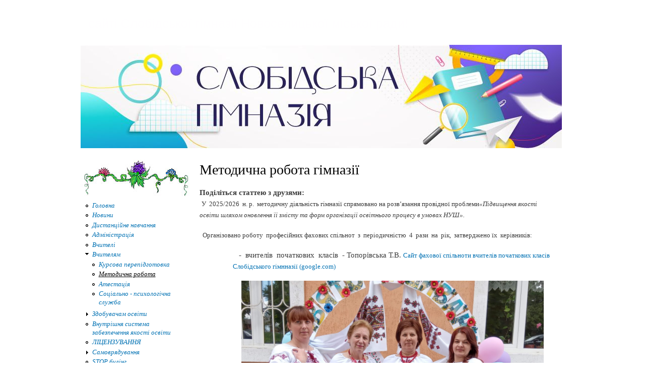

--- FILE ---
content_type: text/html; charset=utf-8
request_url: http://www.nvk-sloboda.novoselitsa.cv.ua/node/22
body_size: 759699
content:
<!DOCTYPE html PUBLIC "-//W3C//DTD XHTML+RDFa 1.0//EN"
  "http://www.w3.org/MarkUp/DTD/xhtml-rdfa-1.dtd">
<html xmlns="http://www.w3.org/1999/xhtml" xml:lang="uk" version="XHTML+RDFa 1.0" dir="ltr"
  xmlns:fb="http://www.facebook.com/2008/fbml"
  xmlns:content="http://purl.org/rss/1.0/modules/content/"
  xmlns:dc="http://purl.org/dc/terms/"
  xmlns:foaf="http://xmlns.com/foaf/0.1/"
  xmlns:og="http://ogp.me/ns#"
  xmlns:rdfs="http://www.w3.org/2000/01/rdf-schema#"
  xmlns:sioc="http://rdfs.org/sioc/ns#"
  xmlns:sioct="http://rdfs.org/sioc/types#"
  xmlns:skos="http://www.w3.org/2004/02/skos/core#"
  xmlns:xsd="http://www.w3.org/2001/XMLSchema#">

<head profile="http://www.w3.org/1999/xhtml/vocab">
  <meta http-equiv="Content-Type" content="text/html; charset=utf-8" />
<meta name="Generator" content="Drupal 7 (http://drupal.org)" />
<link rel="canonical" href="/node/22" />
<link rel="shortlink" href="/node/22" />
<link rel="shortcut icon" href="http://www.nvk-sloboda.novoselitsa.cv.ua/misc/favicon.ico" type="image/vnd.microsoft.icon" />
  <title>Методична робота гімназії | сайті Слобідської гімназії Новоселицької міської ради!</title>
  <style type="text/css" media="all">
@import url("http://www.nvk-sloboda.novoselitsa.cv.ua/modules/system/system.base.css?ps2x7v");
@import url("http://www.nvk-sloboda.novoselitsa.cv.ua/modules/system/system.menus.css?ps2x7v");
@import url("http://www.nvk-sloboda.novoselitsa.cv.ua/modules/system/system.messages.css?ps2x7v");
@import url("http://www.nvk-sloboda.novoselitsa.cv.ua/modules/system/system.theme.css?ps2x7v");
</style>
<style type="text/css" media="all">
@import url("http://www.nvk-sloboda.novoselitsa.cv.ua/modules/comment/comment.css?ps2x7v");
@import url("http://www.nvk-sloboda.novoselitsa.cv.ua/sites/all/modules/date/date_api/date.css?ps2x7v");
@import url("http://www.nvk-sloboda.novoselitsa.cv.ua/sites/all/modules/date/date_repeat_field/date_repeat_field.css?ps2x7v");
@import url("http://www.nvk-sloboda.novoselitsa.cv.ua/modules/field/theme/field.css?ps2x7v");
@import url("http://www.nvk-sloboda.novoselitsa.cv.ua/modules/node/node.css?ps2x7v");
@import url("http://www.nvk-sloboda.novoselitsa.cv.ua/modules/search/search.css?ps2x7v");
@import url("http://www.nvk-sloboda.novoselitsa.cv.ua/modules/user/user.css?ps2x7v");
@import url("http://www.nvk-sloboda.novoselitsa.cv.ua/sites/all/modules/views/css/views.css?ps2x7v");
</style>
<style type="text/css" media="all">
@import url("http://www.nvk-sloboda.novoselitsa.cv.ua/sites/all/modules/ctools/css/ctools.css?ps2x7v");
</style>
<style type="text/css" media="all">
@import url("http://www.nvk-sloboda.novoselitsa.cv.ua/themes/nvk/css/layout.css?ps2x7v");
@import url("http://www.nvk-sloboda.novoselitsa.cv.ua/themes/nvk/css/style.css?ps2x7v");
@import url("http://www.nvk-sloboda.novoselitsa.cv.ua/themes/nvk/css/colors.css?ps2x7v");
</style>
<style type="text/css" media="print">
@import url("http://www.nvk-sloboda.novoselitsa.cv.ua/themes/nvk/css/print.css?ps2x7v");
</style>

<!--[if lte IE 7]>
<link type="text/css" rel="stylesheet" href="http://www.nvk-sloboda.novoselitsa.cv.ua/themes/nvk/css/ie.css?ps2x7v" media="all" />
<![endif]-->

<!--[if IE 6]>
<link type="text/css" rel="stylesheet" href="http://www.nvk-sloboda.novoselitsa.cv.ua/themes/nvk/css/ie6.css?ps2x7v" media="all" />
<![endif]-->
  <script type="text/javascript" src="http://www.nvk-sloboda.novoselitsa.cv.ua/misc/jquery.js?v=1.4.4"></script>
<script type="text/javascript" src="http://www.nvk-sloboda.novoselitsa.cv.ua/misc/jquery-extend-3.4.0.js?v=1.4.4"></script>
<script type="text/javascript" src="http://www.nvk-sloboda.novoselitsa.cv.ua/misc/jquery.once.js?v=1.2"></script>
<script type="text/javascript" src="http://www.nvk-sloboda.novoselitsa.cv.ua/misc/drupal.js?ps2x7v"></script>
<script type="text/javascript" src="http://www.nvk-sloboda.novoselitsa.cv.ua/sites/default/files/languages/uk_XKMIoESxfW2PI9Nsq9SXGTsDcijkbwF7UoWty-NgY-4.js?ps2x7v"></script>
<script type="text/javascript">
<!--//--><![CDATA[//><!--
jQuery.extend(Drupal.settings, {"basePath":"\/","pathPrefix":"","ajaxPageState":{"theme":"nvk","theme_token":"0SRqyfWNp9yWyDo96MYXi80MKvG1V1MngVVvKWi0Wi4","js":{"sites\/all\/modules\/addthis\/addthis.js":1,"misc\/jquery.js":1,"misc\/jquery-extend-3.4.0.js":1,"misc\/jquery.once.js":1,"misc\/drupal.js":1,"public:\/\/languages\/uk_XKMIoESxfW2PI9Nsq9SXGTsDcijkbwF7UoWty-NgY-4.js":1},"css":{"modules\/system\/system.base.css":1,"modules\/system\/system.menus.css":1,"modules\/system\/system.messages.css":1,"modules\/system\/system.theme.css":1,"modules\/comment\/comment.css":1,"sites\/all\/modules\/date\/date_api\/date.css":1,"sites\/all\/modules\/date\/date_repeat_field\/date_repeat_field.css":1,"modules\/field\/theme\/field.css":1,"modules\/node\/node.css":1,"modules\/search\/search.css":1,"modules\/user\/user.css":1,"sites\/all\/modules\/views\/css\/views.css":1,"sites\/all\/modules\/ctools\/css\/ctools.css":1,"themes\/nvk\/css\/layout.css":1,"themes\/nvk\/css\/style.css":1,"themes\/nvk\/css\/colors.css":1,"themes\/nvk\/css\/print.css":1,"themes\/nvk\/css\/ie.css":1,"themes\/nvk\/css\/ie6.css":1}},"urlIsAjaxTrusted":{"\/node\/22?destination=node\/22":true},"addthis":{"async":false,"domready":true,"widget_url":"http:\/\/s7.addthis.com\/js\/300\/addthis_widget.js","addthis_config":{"pubid":"","services_compact":"vk,odnoklassniki_ru,more","services_exclude":"","data_track_clickback":false,"ui_508_compliant":false,"ui_click":false,"ui_cobrand":"","ui_delay":0,"ui_header_background":"","ui_header_color":"","ui_open_windows":false,"ui_use_css":true,"ui_use_addressbook":false,"ui_language":"uk"},"addthis_share":{"templates":{"twitter":"{{title}} {{url}} via @AddThis"}}}});
//--><!]]>
</script>
</head>
<body class="html not-front not-logged-in one-sidebar sidebar-first page-node page-node- page-node-22 node-type-article" >
  <div id="skip-link">
    <a href="#main-content" class="element-invisible element-focusable">Перейти до основного матеріалу</a>
  </div>
    <div id="page-wrapper"><div id="page">

  <div id="header" class="without-secondary-menu"><div class="section clearfix">

          <div id="name-and-slogan">

                              <div id="site-name">
              <strong>
                <a href="/" title="Головна" rel="home"><span>сайті Слобідської гімназії Новоселицької міської ради!</span></a>
              </strong>
            </div>
                  
        
      </div> <!-- /#name-and-slogan -->
    
    
				  <a href="/" title="Головна" rel="home" id="logo">
			<img src="http://www.nvk-sloboda.novoselitsa.cv.ua/sites/default/files/logo.jpg" alt="Головна" />
		  </a>
		
		
    
  </div></div> <!-- /.section, /#header -->

  
  
  <div id="main-wrapper" class="clearfix"><div id="main" class="clearfix">

          <div id="sidebar-first" class="column sidebar">
	  
	  <div class="section">
          <div class="region region-sidebar-first">
    <div id="block-menu-menu-lev-menu" class="block block-menu">

    
  <div class="content">
    <ul class="menu clearfix"><li class="first leaf"><a href="/" title="">Головна</a></li>
<li class="leaf"><a href="http://nvk-sloboda.novoselitsa.cv.ua/news" title="">Новини</a></li>
<li class="leaf"><a href="http://nvk-sloboda.novoselitsa.cv.ua/node/757" title="">Дистанційне навчання</a></li>
<li class="leaf"><a href="/administracia">Адміністрація</a></li>
<li class="leaf"><a href="/vchiteli">Вчителі</a></li>
<li class="expanded active-trail"><a href="/node/21" class="active-trail">Вчителям</a><ul class="menu clearfix"><li class="first leaf"><a href="http://nvk-sloboda.novoselitsa.cv.ua/node/897" title="">Курсова перепідготовка</a></li>
<li class="leaf active-trail"><a href="/node/22" title="" class="active-trail active">Методична робота</a></li>
<li class="leaf"><a href="/taxonomy/term/16" title="">Атестація</a></li>
<li class="last leaf"><a href="http://nvk-sloboda.novoselitsa.cv.ua/node/350" title="Соціально - психологічна служба">Соціально - психологічна служба</a></li>
</ul></li>
<li class="collapsed"><a href="/taxonomy/term/5" title="">Здобувачам освіти</a></li>
<li class="leaf"><a href="http://nvk-sloboda.novoselitsa.cv.ua/node/693" title="">Внутрішня система забезпечення якості освіти</a></li>
<li class="leaf"><a href="http://nvk-sloboda.novoselitsa.cv.ua/node/471" title="">ЛІЦЕНЗУВАННЯ</a></li>
<li class="collapsed"><a href="/taxonomy/term/9" title="">Самоврядування</a></li>
<li class="leaf"><a href="http://nvk-sloboda.novoselitsa.cv.ua/node/709" title="">STOP булінг</a></li>
<li class="leaf"><a href="http://nvk-sloboda.novoselitsa.cv.ua/node/731" title="">Здорове  харчування</a></li>
<li class="leaf"><a href="/taxonomy/term/10" title="">Медалісти</a></li>
<li class="leaf"><a href="http://nvk-sloboda.novoselitsa.cv.ua/node/574" title="">Батькам</a></li>
<li class="last leaf"><a href="http://nvk-sloboda.novoselitsa.cv.ua/node/1004" title="">Зв&#039;язки з громадськістю</a></li>
</ul>  </div>
</div>
<div id="block-user-login" class="block block-user">

    <h2>Вхід</h2>
  
  <div class="content">
    <form action="/node/22?destination=node/22" method="post" id="user-login-form" accept-charset="UTF-8"><div><div class="form-item form-type-textfield form-item-name">
  <label for="edit-name">Ім'я користувача <span class="form-required" title="Це поле - обов&#039;язкове.">*</span></label>
 <input type="text" id="edit-name" name="name" value="" size="15" maxlength="60" class="form-text required" />
</div>
<div class="form-item form-type-password form-item-pass">
  <label for="edit-pass">Пароль <span class="form-required" title="Це поле - обов&#039;язкове.">*</span></label>
 <input type="password" id="edit-pass" name="pass" size="15" maxlength="128" class="form-text required" />
</div>
<div class="item-list"><ul><li class="first"><a href="/user/register" title="Створити новий обліковий запис користувача.">Створення нового користувача</a></li>
<li class="last"><a href="/user/password" title="Отримати новий пароль електронною поштою.">Запит нового паролю</a></li>
</ul></div><input type="hidden" name="form_build_id" value="form-f10nWJAnm7CVeyQzZEDW9srAdl52MnJNPwlQaL7J9uU" />
<input type="hidden" name="form_id" value="user_login_block" />
<div class="form-actions form-wrapper" id="edit-actions"><input type="submit" id="edit-submit" name="op" value="Вхід" class="form-submit" /></div></div></form>  </div>
</div>
<div id="block-block-1" class="block block-block">

    <h2>Посилання</h2>
  
  <div class="content">
    <div>
<p class="blockkolonka"><a href="http://sqe.gov.ua/index.php/uk-ua/hovyny/1957-richnyi-plan-roboty-shkoly-iak-chastyna-stratehii-rozvytku" target="_blank"><img alt="" src="http://nvk-sloboda.novoselitsa.cv.ua/sites/default/files/kcfinder/images/%D0%A0%D1%96%D1%87%D0%BD%D0%B8%D0%B9_%D0%BF%D0%BB%D0%B0%D0%BD_21.04.2021.jpg" style="width: 100%;" /></a></p>
<p class="blockkolonka"><a href="http://nvs.osv.org.ua/" target="_blank"><img alt="" src="http://nvk-sloboda.novoselitsa.cv.ua/sites/default/files/kcfinder/images/Capt23ure%282%29.PNG" style="width: 100%;" /></a></p>
<p class="blockkolonka"><a href="https://www.novoselica.cv.ua/" target="_blank"><img alt="" src="http://nvk-sloboda.novoselitsa.cv.ua/sites/default/files/kcfinder/images/123.PNG" style="width: 100%;" /></a></p>
<p class="blockkolonka"><a href="http://mon.gov.ua/ua/"><img alt="" src="http://nvk-sloboda.novoselitsa.cv.ua/sites/default/files/kcfinder/images/site/posil4.jpg" style="width: 100%;" /><br />МОН</a></p>
<p class="blockkolonka"><a href="http://oblosvita.com"><img alt="" src="http://nvk-sloboda.novoselitsa.cv.ua/sites/default/files/kcfinder/images/site/posil6.jpg" style="width: 100%;" /><br />Департамент освіти і науки, молоді та спорту Чернівецької обласної державної адміністрації</a></p>
<p class="blockkolonka"> </p>
<p class="blockkolonka"><a href="http://cv.isuo.org/"><img alt="" src="http://nvk-sloboda.novoselitsa.cv.ua/sites/default/files/kcfinder/images/site/posil1.jpg" style="width: 100%;" /><br />Інформаційна система управління освітою</a></p>
</div>
<p> </p>
  </div>
</div>
  </div>
      </div></div> <!-- /.section, /#sidebar-first -->
    
    <div id="content" class="column"><div class="section">
            <a id="main-content"></a>
                    <h1 class="title" id="page-title">
          Методична робота гімназії        </h1>
                          <div class="tabs">
                  </div>
                          <div class="region region-content">
    <div id="block-system-main" class="block block-system">

    
  <div class="content">
    <div id="node-22" class="node node-article node-full clearfix" about="/node/22" typeof="sioc:Item foaf:Document">

      <span property="dc:title" content="Методична робота гімназії" class="rdf-meta element-hidden"></span><span property="sioc:num_replies" content="0" datatype="xsd:integer" class="rdf-meta element-hidden"></span>
  
  <div class="content clearfix">
    <div class="field field-name-field-share field-type-addthis field-label-above"><div class="field-label">Поділіться статтею з друзями:&nbsp;</div><div class="field-items"><div class="field-item even"><div class="addthis_toolbox addthis_default_style  " addthis:title="Методична робота гімназії - сайті Слобідської гімназії Новоселицької міської ради!" addthis:url="http://www.nvk-sloboda.novoselitsa.cv.ua/node/22"><a href="http://www.addthis.com/bookmark.php?v=300" class="addthis_button_facebook"></a>
<a href="http://www.addthis.com/bookmark.php?v=300" class="addthis_button_twitter"></a>
<a href="http://www.addthis.com/bookmark.php?v=300" class="addthis_button_vk"></a>
<a href="http://www.addthis.com/bookmark.php?v=300" class="addthis_button_odnoklassniki_ru"></a>
</div>
</div></div></div><div class="field field-name-body field-type-text-with-summary field-label-hidden"><div class="field-items"><div class="field-item even" property="content:encoded"><p><span style="font-family:georgia,serif;"><a href="http://nvk-sloboda.novoselitsa.cv.ua/node/598"> </a><span style="font-size: 13.008px;">У  2025/2026  н. р.  методичну діяльність гімназії спрямовано на розв’язання провідної проблеми</span><span style="font-size:14px;"><i style="font-size: 13.008px;">«Підвищення якості освіти шляхом оновлення її змісту та форм організації освітнього процесу в умовах НУШ».</i></span></span></p>
<p><span style="font-family:georgia,serif;"><span style="font-size: 13.008px;">  Організовано роботу  професійних фахових спільнот  з  періодичністю  4  рази  на  рік,  затверджено їх  керівників:</span></span></p>
<p style="margin-left:49.5pt;"><span style="font-family:georgia,serif;">   -  вчителів  початкових  класів  - Топорівська Т.В. </span><a href="https://sites.google.com/view/slobodapoch/%D0%B3%D0%BE%D0%BB%D0%BE%D0%B2%D0%BD%D0%B0-%D1%81%D1%82%D0%BE%D1%80%D1%96%D0%BD%D0%BA%D0%B0" style="font-size: 13.008px;">Сайт фахової спільноти вчителів початкових класів Слобідського гімнназії (google.com)</a></p>
<p style="margin-left: 49.5pt; text-align: center;"><img alt="" src="http://nvk-sloboda.novoselitsa.cv.ua/sites/default/files/kcfinder/images/IMG_20210517_141010.jpg" style="width: 600px; height: 451px;" /></p>
<p style="margin-left: 49.5pt; text-align: center;"><img alt="" src="[data-uri]" style="font-size: 13.008px; height: 376px; width: 600px;" /></p>
<p style="margin-left: 49.5pt; text-align: center;"> </p>
<p style="margin-left:49.5pt;"><span style="font-family:georgia,serif;">   -  вчителів  предметів мовно-літературної, громадянської та історичної галузей – Кусій  Т. І.;</span></p>
<p style="margin-left: 49.5pt; text-align: center;"><span style="font-family:georgia,serif;"><img alt="" src="http://nvk-sloboda.novoselitsa.cv.ua/sites/default/files/kcfinder/images/%D0%B7%D0%BE%D0%B1%D1%80%D0%B0%D0%B6%D0%B5%D0%BD%D0%BD%D1%8F_viber_2023-12-13_11-35-17-365.jpg" style="width: 600px; height: 450px;" /><img alt="" src="http://nvk-sloboda.novoselitsa.cv.ua/sites/default/files/kcfinder/images/%D0%B7%D0%BE%D0%B1%D1%80%D0%B0%D0%B6%D0%B5%D0%BD%D0%BD%D1%8F_viber_2023-12-13_11-34-17-859.jpg" style="width: 600px; height: 450px;" /></span></p>
<p style="margin-left:49.5pt;"><span style="font-family:georgia,serif;">  -  вчителів  предметів  природничої та математичної  галузей – Проданюк М.С.;</span></p>
<p style="margin-left: 49.5pt; text-align: center;"><span style="font-family:georgia,serif;"><img alt="" src="http://nvk-sloboda.novoselitsa.cv.ua/sites/default/files/kcfinder/images/%D0%B7%D0%BE%D0%B1%D1%80%D0%B0%D0%B6%D0%B5%D0%BD%D0%BD%D1%8F_viber_2023-09-20_11-54-43-891.jpg" style="width: 500px; height: 375px;" /><img alt="" src="http://nvk-sloboda.novoselitsa.cv.ua/sites/default/files/kcfinder/images/%D0%B7%D0%BE%D0%B1%D1%80%D0%B0%D0%B6%D0%B5%D0%BD%D0%BD%D1%8F_viber_2023-09-20_11-55-03-620.jpg" style="width: 500px; height: 375px;" /></span></p>
<p style="margin-left:49.5pt;"><span style="font-family:georgia,serif;">  -  вчителів технологічної, мистецької, фізкультурної, соціальної  та здоров”язбережувальної  галузей -   Кожухар В.М.;</span></p>
<p style="margin-left: 49.5pt; text-align: center;"><span style="font-family:georgia,serif;"><img alt="" src="http://nvk-sloboda.novoselitsa.cv.ua/sites/default/files/kcfinder/images/%D0%B7%D0%BE%D0%B1%D1%80%D0%B0%D0%B6%D0%B5%D0%BD%D0%BD%D1%8F_viber_2023-09-26_13-20-19-612.jpg" style="width: 600px; height: 450px;" /></span></p>
<p style="margin-left: 49.5pt; text-align: center;"><span style="font-family:georgia,serif;"><img alt="" src="http://nvk-sloboda.novoselitsa.cv.ua/sites/default/files/kcfinder/images/%D0%B7%D0%BE%D0%B1%D1%80%D0%B0%D0%B6%D0%B5%D0%BD%D0%BD%D1%8F_viber_2023-09-26_13-20-30-607.jpg" style="width: 600px; height: 450px;" /></span></p>
<p style="margin-left:49.5pt;"><span style="font-family:georgia,serif;">   -  класних  керівників  -  Бойчук І. О.</span></p>
<p style="margin-left:49.5pt;"><strong>"ПЕДАГОГІЧНЕ РЕЗЮМЕ" вчителів гімназії:</strong></p>
<p style="margin-left: 40px;"><a href="https://docs.google.com/document/d/1FXOXARAFHK71ZeumpbRkxKdbHDDjpdNz/edit">1. Вчителя біології Боднарюк А.В.</a></p>
<p style="margin-left: 40px;"><a href="https://docs.google.com/document/d/1JidP6T84u32QB0-ezDaEE7HsxahyDZxz/edit">2.Вчителя фізики Коляско Т.І.</a></p>
<p style="margin-left: 40px;"><a href="https://docs.google.com/document/d/12DOEtzjfpnuFfk5IDBSYEqBz1osxLZ3Z/edit#heading=h.gjdgxs">3. Вчителя географії Ротар Т.В.</a></p>
<p style="margin-left: 40px;"><a href="https://docs.google.com/document/d/1BmxpmhHbHY1OOaAfWMbxic1qW9SsgROj/edit">4. Вчителя української мови та літератури Сімак Л.В.</a></p>
<p style="margin-left: 40px;"><a href="https://docs.google.com/document/d/1PLCnshq_bFdwvBS5eovBVVcXP9Dile-1/edit"><span style="font-size: 13.008px;">5.Вчителя української мови та літератури Бойчук І.О.</span></a></p>
<p style="margin-left: 40px;"><a href="https://docs.google.com/document/d/1CLvUd3Zs4xOwSAGAdQQAHo0LnP_tiUuQ/edit?rtpof=true&amp;sd=true"><span style="font-size: 13.008px;">6. Вчителя початкових класів Бойчук Л.Н.</span></a></p>
<p style="margin-left: 40px;"><a href="https://docs.google.com/document/d/1LqkqUxZGAGtj4wsmgdbiJwjdsY9C8hp6/edit"><span style="font-size: 13.008px;">7.</span><span style="font-size: 13.008px;">Вчителя початкових класів Гулковської Ю.С.</span></a></p>
<p style="margin-left: 40px;"><span style="font-size: 13.008px;">8. </span><a href="https://docs.google.com/document/d/1g6W6p0Pquj8vBaE0d87VLMhM2y_cmPNu/edit"><span style="font-size: 13.008px;">Вчителя початкових класів Крокош М.В.</span></a></p>
<p style="margin-left: 40px;"><a href="https://docs.google.com/document/d/1AU9njNjgyhnKRca9fnwbGOKgjYZwmJdh/edit?usp=sharing&amp;ouid=111851936420685348836&amp;rtpof=true&amp;sd=true"><span style="font-size: 13.008px;">9. </span><span style="font-size: 13.008px;">Вчителя початкових класів Топорівської Т.В.</span></a></p>
<p style="margin-left: 40px;"><a href="https://docs.google.com/document/d/1XL_vRFGaz1XN5vVKedIMfpgHlUHC8jVM/edit"><span style="font-size: 13.008px;">10. Вчителя хімії Дубець С.Д.</span></a></p>
<p style="margin-left: 40px;"><a href="https://docs.google.com/document/d/1LtWSWT_NMHEIIxXt29tWcKSkHDdr-wVP/edit#heading=h.gjdgxs"><span style="font-size: 13.008px;">11. Вчителя трудового навчання Кожухаря В.М.</span></a></p>
<p style="margin-left: 40px;"><a href="https://docs.google.com/document/d/1G-D05JpqA-q7aQngvdo3wwcoHcMZbb7f/edit"><span style="font-size: 13.008px;">12. Вчителя математики Проданюк М.С.</span></a></p>
<p style="margin-left: 40px;"><a href="https://docs.google.com/document/d/1FS-zc2J1aQCI10vaP05gNnrSQO9L_IJQ/edit"><span style="font-size: 13.008px;">13. Вчителя історії Коляско І.С.</span></a></p>
<p style="margin-left: 40px;"><a href="https://docs.google.com/document/d/1XwoG8RFryCvdWxP_IkB0OpuUwGSXw6mT/edit"><span style="font-size: 13.008px;">14. Вчителя зарубіжної літератури Кусій Т.І.</span></a></p>
<p style="margin-left: 40px;"><a href="https://docs.google.com/document/d/1iBnZk9M6cxUnuVXhkqBY0ajTCQhb-EFJ/edit?usp=sharing&amp;ouid=111851936420685348836&amp;rtpof=true&amp;sd=true"><span style="font-size: 13.008px;">15. Вчителя фізичної культури Топорівського В.В.</span></a></p>
<p style="margin-left: 40px;"><a href="http://nvk-sloboda.novoselitsa.cv.ua/node/598" style="font-size: 13.008px; font-family: tahoma, geneva, sans-serif;">АНАЛІЗ  МЕТОДИЧНОЇ  РОБОТИ</a></p>
<p style="margin-left: 40px;"><a href="https://docs.google.com/document/d/1AJSbY7e3MWnzMHJxkmoHkazDVaNRWvcv/edit"><span style="font-family:georgia,serif;">МЕТОДИЧНІ ПРОБЛЕМИ ВЧИТЕЛІВ ГІМНАЗІЇ</span></a></p>
<p style="margin-left: 40px;"><a href="https://docs.google.com/document/d/1mb0sGlfiIT5xHNifRu4GqzMjHC21jI6R/edit"><span style="font-size:16px;"><span style="font-family:georgia,serif;">РОБОТА З МОЛОДИМИ ПЕДАГОГАМИ</span></span></a></p>
<p style="margin-left: 40px;"><a href="https://docs.google.com/document/d/1neNBgbCw1ks1JHWiAIkHj07grX3OJvdG/edit"><span style="font-size:16px;"><span style="font-family:georgia,serif;">ПЕДАГОГІЧНА ІНТЕРНАТУРА</span></span></a></p>
<p><span style="font-size:16px;"><span style="font-family:georgia,serif;">       <a href="https://docs.google.com/document/d/1IjNgPpJeDkCxirB9VcFi9AQGGq927EXU/edit" style="font-size: 13.008px;">ЯРМАРОК  ПЕДАГОГІЧНИХ  ІДЕЙ</a></span></span></p>
<p><span style="font-size:16px;"><span style="font-family:georgia,serif;">      <a href="https://docs.google.com/document/d/1SbO8Begg3wC3fjzCGMUgzenvzLo9FYiq/edit">УЧИТЕЛЬ РОКУ</a></span></span></p>
<p><span style="font-size:16px;"><span style="font-family:georgia,serif;"><span style="color:#3366ff;">     ПРЕДМЕТНІ ТИЖНІ :</span></span></span></p>
<p><span style="color:#3366ff;">-<a href="https://docs.google.com/document/d/17s2f6rRqQhK5mii0C09jg0WrUpzxzqC7/edit"> Олімпійський тиждень</a>;</span></p>
<p><span style="color: rgb(51, 102, 255); font-size: 13.008px;">- <a href="https://docs.google.com/document/d/1GFaH9ZGp6YAFI2U_on_4WQ2ydNwq98TV/edit">Місячник шкільної бібліотеки</a></span></p>
<p> </p>
</div></div></div>  </div>

      <div class="link-wrapper">
      <ul class="links inline"><li class="statistics_counter first last"><span>5196 переглядів</span></li>
</ul>    </div>
  
  
</div>
  </div>
</div>
  </div>
      
    </div></div> <!-- /.section, /#content -->

    
  </div></div> <!-- /#main, /#main-wrapper -->

  
  <div id="footer-wrapper"><div class="section">

    
    
  </div></div> <!-- /.section, /#footer-wrapper -->

</div></div> <!-- /#page, /#page-wrapper -->
  <script type="text/javascript" src="http://www.nvk-sloboda.novoselitsa.cv.ua/sites/all/modules/addthis/addthis.js?ps2x7v"></script>
</body>
</html>
